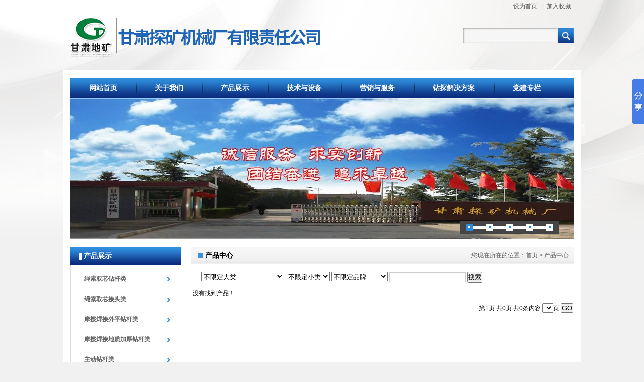

--- FILE ---
content_type: text/html
request_url: http://gstj.com.cn/www/HdPdcProductMain.asp?MainType=1&BClassS=18&SClassS=122
body_size: 38817
content:

<!DOCTYPE html PUBLIC "-//W3C//DTD XHTML 1.0 Transitional//EN" "http://www.w3.org/TR/xhtml1/DTD/xhtml1-transitional.dtd">
<html xmlns="http://www.w3.org/1999/xhtml">
<head>
<meta http-equiv="Content-Type" content="text/html; charset=gb2312" />
<meta name="keywords" content="甘肃探矿机械厂，甘肃探矿，甘肃探矿机械，甘肃探矿机械研究，探矿机械研究">
<meta name="copyright" content="甘肃探矿机械厂">
<title>产品中心 |甘肃探矿机械厂|甘肃探矿机械厂，甘肃探矿，甘肃探矿机械，甘肃探矿机械研究，探矿机械研究</title>
<script language="javascript" src="../HdInc/HdWwwCommon.js"></script>
<script language="javascript" src="../HdInc/AInc.js"></script>
<script>
	myFocus.set({
    id:'myFocus',//焦点图盒子ID
    pattern:'mF_YSlider',//风格应用的名称
    time:3,//切换时间间隔(秒)
    trigger:'click',//触发切换模式:'click'(点击)/'mouseover'(悬停)
    width:1000,//设置图片区域宽度(像素)
    height:280,//设置图片区域高度(像素)
    txtHeight:'0'//文字层高度设置(像素),'default'为默认高度，0为隐藏
});
</script>
<script>
$(document).ready(function() {
	$(function(){
   	$(".navleft").accordion({
        //accordion: true,
        speed: 500,
	    closedSign: '',
		openedSign: ''
	});
}); 
});
</script>
<link href="../HdImages/HdCss.css" rel="stylesheet" type="text/css">
</head>

<body>
<div class="toper" style="height:140px;">
  <h1>
    <a href=/ target=blank><img src=/HdUpFileSa/2017-3/2017032914510821213.png height=93 width=498  border=0 alt=></a>
  </h1>
  <div class="home"><a onclick="SetHome(window.location)" href="javascript:void(0)">设为首页</a><span>|</span><a onclick="AddFavorite(window.location,document.title)" href="javascript:void(0)">加入收藏</a></div>
  <div class="sechx">
    <table width="220" border="0" cellspacing="0" cellpadding="0">
      <form id="form1" name="form1" method="post" action="/www/Search.asp?MainType=1">
        <tr>
          <td><label for="textfield"></label>
            <input type="text" class="sechtext" name="Keywords" id="Keywords" value=""/></td>
          <td width="32"><input  name="button" type="image" style src="../HdImages/sech_but.jpg" align="bottom"/></td>
        </tr>
      </form>
    </table>
  </div>
</div>
<div id="menu">
  <ul id="nav">
    <li class="mainlevel" id="mainlevel_01"><a href="/w/">网站首页</a></li>
    <li class="navshu"><img src="../HdImages/nav_shu.jpg" alt="nav_shu" /></li>
    <li class="mainlevel" id="mainlevel_02"><a href="/www/HdClsContentDisp1.asp?ClassId=1">关于我们</a>
      <ul id="sub_02" style="left:138px;">
        <li><a href="/www/HdClsContentDisp1.asp?ClassId=1">单位概况</a></li>
        <li><a href="/www/HdClsContentDisp1.asp?ClassId=2">组织机构</a></li>
        <li><a href="/www/HdClsContentDisp1.asp?ClassId=3">领导致辞</a></li>
        <li><a href="/www/HdClsContentMain.asp?ClassId=4">资质荣誉</a></li>
        <li><a href="/www/HdClsContentDisp1.asp?ClassId=5">大事记</a></li>
        <li><a href="/www/HdClsContentMain.asp?ClassId=25">单位掠影</a></li>
        <li><a href="/www/HdClsContentDisp1.asp?ClassId=22">联系我们</a></li>
      </ul>
    </li>
    <li class="navshu"><img src="../HdImages/nav_shu.jpg" alt="nav_shu"/></li>
    <li class="mainlevel" id="mainlevel_03"><a href="/www/HdPdcProductMain.asp">产品展示</a>
      <ul id="sub_03" style="left:271px;">
      
        <li><a href="../www/HdPdcProductMain.asp?MainType=1&BClassS=1">绳索取芯钻杆类</a></li>
 
        <li><a href="../www/HdPdcProductMain.asp?MainType=1&BClassS=2">绳索取芯接头类</a></li>
 
        <li><a href="../www/HdPdcProductMain.asp?MainType=1&BClassS=3">摩擦焊接外平钻杆类</a></li>
 
        <li><a href="../www/HdPdcProductMain.asp?MainType=1&BClassS=4">摩擦焊接地质加厚钻杆类</a></li>
 
        <li><a href="../www/HdPdcProductMain.asp?MainType=1&BClassS=5">主动钻杆类</a></li>
 
        <li><a href="../www/HdPdcProductMain.asp?MainType=1&BClassS=6">普通钻杆(含反丝)类</a></li>
 
        <li><a href="../www/HdPdcProductMain.asp?MainType=1&BClassS=7">锁接头(含反丝)类</a></li>
 
        <li><a href="../www/HdPdcProductMain.asp?MainType=1&BClassS=8">钻杆接箍(含反丝)类</a></li>
 
        <li><a href="../www/HdPdcProductMain.asp?MainType=1&BClassS=9">水龙头类</a></li>
 
        <li><a href="../www/HdPdcProductMain.asp?MainType=1&BClassS=10">提引器类</a></li>
 
        <li><a href="../www/HdPdcProductMain.asp?MainType=1&BClassS=11">单（双）动双管钻具类</a></li>
 
        <li><a href="../www/HdPdcProductMain.asp?MainType=1&BClassS=12">绳索取芯钻具及打捞器类</a></li>
 
        <li><a href="../www/HdPdcProductMain.asp?MainType=1&BClassS=13">绳索取芯附属设备工具类</a></li>
 
        <li><a href="../www/HdPdcProductMain.asp?MainType=1&BClassS=14">小口径钻杆（方牙）类</a></li>
 
        <li><a href="../www/HdPdcProductMain.asp?MainType=1&BClassS=15">小口径接头（方牙）类</a></li>
 
        <li><a href="../www/HdPdcProductMain.asp?MainType=1&BClassS=16">套管岩芯管及接箍类</a></li>
 
        <li><a href="../www/HdPdcProductMain.asp?MainType=1&BClassS=17">钻铤类</a></li>
 
        <li><a href="../www/HdPdcProductMain.asp?MainType=1&BClassS=18">金刚石钻头扩孔器类</a></li>
 
        <li><a href="../www/HdPdcProductMain.asp?MainType=1&BClassS=19">合金钻头类</a></li>
 
        <li><a href="../www/HdPdcProductMain.asp?MainType=1&BClassS=20">辅助工具类</a></li>
         
      </ul>
    </li>
    <li class="navshu"><img src="../HdImages/nav_shu.jpg" alt="nav_shu"/></li>
    <li class="mainlevel" id="mainlevel_04"><a href="/www/HdClsContentMain.asp?ClassId=10">技术与设备</a>
      <ul id="sub_04" style="left:413px;">
        <li><a href="/www/HdClsContentMain.asp?ClassId=10">技术标准</a></li>
        <li><a href="/www/HdClsContentMain.asp?ClassId=23">机具研发</a></li>
        <li><a href="/www/HdClsContentMain.asp?ClassId=11">生产设备</a></li>
        <li><a href="/www/HdClsContentMain.asp?ClassId=12">检测工具</a></li>
        <li><a href="/www/HdClsContentMain.asp?ClassId=13">科研团队</a></li>
        <li><a href="/www/HdClsContentMain.asp?ClassId=14">科研成果</a></li>
      </ul>
    </li>
    <li class="navshu"><img src="../HdImages/nav_shu.jpg" alt="nav_shu"/></li>
    <li class="mainlevel" id="mainlevel_05"><a href="/www/HdClsContentDisp1.asp?ClassId=15">营销与服务</a>
      <ul id="sub_06" style="left:560px;">
        <li><a href="/www/HdClsContentDisp1.asp?ClassId=15">服务原则</a></li>
        <li><a href="/www/HdClsContentDisp1.asp?ClassId=16">服务承诺</a></li>
        <li><a href="/www/HdClsContentDisp1.asp?ClassId=17">营销网络</a></li>
        <li><a href="/www/HdClsContentDisp1.asp?ClassId=18">联系方式</a></li>
        <li><a href="/www/Contact.asp">在线留言</a></li>
      </ul>
    </li>
    <li class="navshu"><img src="../HdImages/nav_shu.jpg" alt="nav_shu"/></li>
    <li class="mainlevel" id="mainlevel_06"><a href="/www/HdClsContentMain.asp?ClassId=9">钻探解决方案</a>
      <ul id="sub_06" style="left:712px;">
        <li><a href="/www/HdClsContentMain.asp?ClassId=9">设备配套方案</a></li>
        <li><a href="/www/HdClsContentMain.asp?ClassId=28">常见问题解答</a></li>
        <li><a href="/www/HdClsContentMain.asp?ClassId=19">施工案例展示</a></li>
      </ul>
    </li>
    <li class="navshu"><img src="../HdImages/nav_shu.jpg" alt="nav_shu"/></li>
    <li class="mainlevel" id="mainlevel_07"><a href="/www/HdClsContentMain.asp?classid=20">党建专栏</a>
      <ul id="sub_06" style="left:863px;">
        
      </ul>
    </li>
    <div class="clear"></div>
  </ul>
</div>
<div class="flash">
  <div id="myFocus" class="myFocus"><!--焦点图盒子-->
    <div class="loading"></div>
    <!--载入画面(可删除)-->
    <div class="pic"><!--图片列表-->
      <ul>
        <li>
          <a href=/ target=blank><img src=/HdUpFileSa/2017-3/2017033010240384862.jpg height=280 width=1000  border=0 alt=></a>
        </li>
        <li>
          <a href=/ target=blank><img src=/HdUpFileSa/2014-7/2014071422281843032.jpg height=280 width=1000  border=0 alt=></a>
        </li>
        <li>
          <a href=/ target=blank><img src=/HdUpFileSa/2014-7/2014071521513652052.jpg height=280 width=1000  border=0 alt=></a>
        </li>
        <li>
          <a href=/ target=blank><img src=/HdUpFileSa/2014-5/2014052211161164119.jpg height=280 width=1000  border=0 alt=></a>
        </li>
        <li>
          <a href=/ target=blank><img src=/HdUpFileSa/2014-5/2014052213220099555.jpg height=280 width=1000  border=0 alt=></a>
        </li>
      </ul>
    </div>
  </div>
</div>

<div id="NeiMain">
  <div id="LeftDiv"><div class="title_sty"><img src="../HdImages/f_4x.jpg" align="absmiddle"/>&nbsp;产品展示</div>
<div class="LeftMenuer">
  <ul class="navleft">
    
    <li><a href="#">绳索取芯钻杆类</a>
      <ul>
        
        <li><a href="../www/HdPdcProductMain.asp?MainType=1&BClassS=1&SClassS=59">PQ/HQ/NQ/BQ </a></li>
        
        <li><a href="../www/HdPdcProductMain.asp?MainType=1&BClassS=1&SClassS=58">SNJ95/SJ95/SNJ75/ SJ75 </a></li>
        
        <li><a href="../www/HdPdcProductMain.asp?MainType=1&BClassS=1&SClassS=57">S75/S59/S95 </a></li>
        
      </ul>
    </li>
    
    <li><a href="#">绳索取芯接头类</a>
      <ul>
        
        <li><a href="../www/HdPdcProductMain.asp?MainType=1&BClassS=2&SClassS=45">S95/SJ95/SNJ95 </a></li>
        
        <li><a href="../www/HdPdcProductMain.asp?MainType=1&BClassS=2&SClassS=60">S59/S75/SJ75/SNJ75 </a></li>
        
      </ul>
    </li>
    
    <li><a href="#">摩擦焊接外平钻杆类</a>
      <ul>
        
        <li><a href="../www/HdPdcProductMain.asp?MainType=1&BClassS=3&SClassS=63">φ73×9,φ89×10 </a></li>
        
        <li><a href="../www/HdPdcProductMain.asp?MainType=1&BClassS=3&SClassS=62">φ60.3×7.1,φ63.5×7.1 </a></li>
        
        <li><a href="../www/HdPdcProductMain.asp?MainType=1&BClassS=3&SClassS=61">φ42×5φ50×6.5 </a></li>
        
      </ul>
    </li>
    
    <li><a href="#">摩擦焊接地质加厚钻杆类</a>
      <ul>
        
        <li><a href="../www/HdPdcProductMain.asp?MainType=1&BClassS=4&SClassS=48">φ50-68/φ60.3-68 </a></li>
        
        <li><a href="../www/HdPdcProductMain.asp?MainType=1&BClassS=4&SClassS=65">φ63.5-78/φ73-78 </a></li>
        
        <li><a href="../www/HdPdcProductMain.asp?MainType=1&BClassS=4&SClassS=64">φ60.3-78/φ63.5-68 </a></li>
        
      </ul>
    </li>
    
    <li><a href="#">主动钻杆类</a>
      <ul>
        
        <li><a href="../www/HdPdcProductMain.asp?MainType=1&BClassS=5&SClassS=67">六方89×79/两方42×37 </a></li>
        
        <li><a href="../www/HdPdcProductMain.asp?MainType=1&BClassS=5&SClassS=69">四方108×108 </a></li>
        
        <li><a href="../www/HdPdcProductMain.asp?MainType=1&BClassS=5&SClassS=68">两方65×55/四方48×48 </a></li>
        
        <li><a href="../www/HdPdcProductMain.asp?MainType=1&BClassS=5&SClassS=66">六方51×46/六方59×53 </a></li>
        
      </ul>
    </li>
    
    <li><a href="#">普通钻杆(含反丝)类</a>
      <ul>
        
        <li><a href="../www/HdPdcProductMain.asp?MainType=1&BClassS=6&SClassS=70">φ42×5内加厚 </a></li>
        
        <li><a href="../www/HdPdcProductMain.asp?MainType=1&BClassS=6&SClassS=77">φ89×10外加厚 </a></li>
        
        <li><a href="../www/HdPdcProductMain.asp?MainType=1&BClassS=6&SClassS=76">φ73×9外加厚 </a></li>
        
        <li><a href="../www/HdPdcProductMain.asp?MainType=1&BClassS=6&SClassS=75">φ60.3×7.1外加厚 </a></li>
        
        <li><a href="../www/HdPdcProductMain.asp?MainType=1&BClassS=6&SClassS=74">φ89×10内加厚 </a></li>
        
        <li><a href="../www/HdPdcProductMain.asp?MainType=1&BClassS=6&SClassS=73">φ73×9内加厚 </a></li>
        
        <li><a href="../www/HdPdcProductMain.asp?MainType=1&BClassS=6&SClassS=72">φ60.3×7.1内加厚 </a></li>
        
        <li><a href="../www/HdPdcProductMain.asp?MainType=1&BClassS=6&SClassS=71">φ50×6.5内加厚 </a></li>
        
      </ul>
    </li>
    
    <li><a href="#">锁接头(含反丝)类</a>
      <ul>
        
        <li><a href="../www/HdPdcProductMain.asp?MainType=1&BClassS=7&SClassS=78">φ57/φ68/φ78 </a></li>
        
        <li><a href="../www/HdPdcProductMain.asp?MainType=1&BClassS=7&SClassS=41">φ95/φ108/φ86 </a></li>
        
        <li><a href="../www/HdPdcProductMain.asp?MainType=1&BClassS=7&SClassS=79">φ105/φ121 </a></li>
        
      </ul>
    </li>
    
    <li><a href="#">钻杆接箍(含反丝)类</a>
      <ul>
        
        <li><a href="../www/HdPdcProductMain.asp?MainType=1&BClassS=8&SClassS=81">φ95/φ108/φ86 </a></li>
        
        <li><a href="../www/HdPdcProductMain.asp?MainType=1&BClassS=8&SClassS=82">φ105/φ121 </a></li>
        
        <li><a href="../www/HdPdcProductMain.asp?MainType=1&BClassS=8&SClassS=80">φ57/φ68/φ78 </a></li>
        
      </ul>
    </li>
    
    <li><a href="#">水龙头类</a>
      <ul>
        
        <li><a href="../www/HdPdcProductMain.asp?MainType=1&BClassS=9&SClassS=42">φ50（SG-Ⅲ） </a></li>
        
        <li><a href="../www/HdPdcProductMain.asp?MainType=1&BClassS=9&SClassS=83">φ42/φ89 </a></li>
        
      </ul>
    </li>
    
    <li><a href="#">提引器类</a>
      <ul>
        
        <li><a href="../www/HdPdcProductMain.asp?MainType=1&BClassS=10&SClassS=40">φ95/φ108/φ86 </a></li>
        
        <li><a href="../www/HdPdcProductMain.asp?MainType=1&BClassS=10&SClassS=85">φ105/φ121 </a></li>
        
        <li><a href="../www/HdPdcProductMain.asp?MainType=1&BClassS=10&SClassS=84">φ57/φ68/φ78 </a></li>
        
      </ul>
    </li>
    
    <li><a href="#">单（双）动双管钻具类</a>
      <ul>
        
        <li><a href="../www/HdPdcProductMain.asp?MainType=1&BClassS=11&SClassS=88">φ89×77 </a></li>
        
        <li><a href="../www/HdPdcProductMain.asp?MainType=1&BClassS=11&SClassS=87">P130/φ73×62 </a></li>
        
        <li><a href="../www/HdPdcProductMain.asp?MainType=1&BClassS=11&SClassS=86">P75/P91/P110 </a></li>
        
      </ul>
    </li>
    
    <li><a href="#">绳索取芯钻具及打捞器类</a>
      <ul>
        
        <li><a href="../www/HdPdcProductMain.asp?MainType=1&BClassS=12&SClassS=47">S95/SNJ95 </a></li>
        
        <li><a href="../www/HdPdcProductMain.asp?MainType=1&BClassS=12&SClassS=46">BQ/NQ/HQ/PQ </a></li>
        
        <li><a href="../www/HdPdcProductMain.asp?MainType=1&BClassS=12&SClassS=89">S59/S75/SNJ75 </a></li>
        
      </ul>
    </li>
    
    <li><a href="#">绳索取芯附属设备工具类</a>
      <ul>
        
        <li><a href="../www/HdPdcProductMain.asp?MainType=1&BClassS=13&SClassS=37">绞车(1000，1500，2000米) </a></li>
        
        <li><a href="../www/HdPdcProductMain.asp?MainType=1&BClassS=13&SClassS=36">手搓提引器(S59，S75、S95) </a></li>
        
        <li><a href="../www/HdPdcProductMain.asp?MainType=1&BClassS=13&SClassS=35">木马夹持器(S59，S75、S95) </a></li>
        
        <li><a href="../www/HdPdcProductMain.asp?MainType=1&BClassS=13&SClassS=34">自重夹持器(S75、S95) </a></li>
        
        <li><a href="../www/HdPdcProductMain.asp?MainType=1&BClassS=13&SClassS=33">蘑菇头(S59,S75) </a></li>
        
        <li><a href="../www/HdPdcProductMain.asp?MainType=1&BClassS=13&SClassS=92">蘑菇头（SNJ95） </a></li>
        
        <li><a href="../www/HdPdcProductMain.asp?MainType=1&BClassS=13&SClassS=91">蘑菇头（S95,SJ95） </a></li>
        
        <li><a href="../www/HdPdcProductMain.asp?MainType=1&BClassS=13&SClassS=90">蘑菇头（SJ75,SNJ75） </a></li>
        
      </ul>
    </li>
    
    <li><a href="#">小口径钻杆（方牙）类</a>
      <ul>
        
        <li><a href="../www/HdPdcProductMain.asp?MainType=1&BClassS=14&SClassS=93">φ42/φ50 </a></li>
        
      </ul>
    </li>
    
    <li><a href="#">小口径接头（方牙）类</a>
      <ul>
        
        <li><a href="../www/HdPdcProductMain.asp?MainType=1&BClassS=15&SClassS=39">φ44/φ54 </a></li>
        
      </ul>
    </li>
    
    <li><a href="#">套管岩芯管及接箍类</a>
      <ul>
        
        <li><a href="../www/HdPdcProductMain.asp?MainType=1&BClassS=16&SClassS=96">φ127/φ146 </a></li>
        
        <li><a href="../www/HdPdcProductMain.asp?MainType=1&BClassS=16&SClassS=95">φ108/φ114 </a></li>
        
        <li><a href="../www/HdPdcProductMain.asp?MainType=1&BClassS=16&SClassS=94">φ73/φ89/φ95 </a></li>
        
      </ul>
    </li>
    
    <li><a href="#">钻铤类</a>
      <ul>
        
        <li><a href="../www/HdPdcProductMain.asp?MainType=1&BClassS=17&SClassS=98">3 1/2(φ89)/4 1/8(φ105) </a></li>
        
        <li><a href="../www/HdPdcProductMain.asp?MainType=1&BClassS=17&SClassS=102">9(φ229)/10(φ254) </a></li>
        
        <li><a href="../www/HdPdcProductMain.asp?MainType=1&BClassS=17&SClassS=101">7(φ178)/8(φ203) </a></li>
        
        <li><a href="../www/HdPdcProductMain.asp?MainType=1&BClassS=17&SClassS=100">6(φ152)/6 1/4(φ159) </a></li>
        
        <li><a href="../www/HdPdcProductMain.asp?MainType=1&BClassS=17&SClassS=99">4 3/4(φ121)/5(φ127) </a></li>
        
        <li><a href="../www/HdPdcProductMain.asp?MainType=1&BClassS=17&SClassS=97">φ68×20/φ83×25 </a></li>
        
      </ul>
    </li>
    
    <li><a href="#">金刚石钻头扩孔器类</a>
      <ul>
        
        <li><a href="../www/HdPdcProductMain.asp?MainType=1&BClassS=18&SClassS=32">绳索系列钻头(S56,S59) </a></li>
        
        <li><a href="../www/HdPdcProductMain.asp?MainType=1&BClassS=18&SClassS=103">绳索系列钻头(S60,S75) </a></li>
        
        <li><a href="../www/HdPdcProductMain.asp?MainType=1&BClassS=18&SClassS=104">绳索系列钻头(S76,S77) </a></li>
        
        <li><a href="../www/HdPdcProductMain.asp?MainType=1&BClassS=18&SClassS=108">绳索系列钻头(NQ,HQ) </a></li>
        
        <li><a href="../www/HdPdcProductMain.asp?MainType=1&BClassS=18&SClassS=107">绳索系列钻头(S98，BQ) </a></li>
        
        <li><a href="../www/HdPdcProductMain.asp?MainType=1&BClassS=18&SClassS=106">绳索系列钻头(S95,S96) </a></li>
        
        <li><a href="../www/HdPdcProductMain.asp?MainType=1&BClassS=18&SClassS=105">绳索系列钻头(S78,S91) </a></li>
        
        <li><a href="../www/HdPdcProductMain.asp?MainType=1&BClassS=18&SClassS=31">单管系列钻头(φ56,φ59) </a></li>
        
        <li><a href="../www/HdPdcProductMain.asp?MainType=1&BClassS=18&SClassS=110">单管系列钻头(φ75,φ76) </a></li>
        
        <li><a href="../www/HdPdcProductMain.asp?MainType=1&BClassS=18&SClassS=109">单管系列钻头(φ60,φ66) </a></li>
        
        <li><a href="../www/HdPdcProductMain.asp?MainType=1&BClassS=18&SClassS=111">单管系列钻头(φ77,φ78) </a></li>
        
        <li><a href="../www/HdPdcProductMain.asp?MainType=1&BClassS=18&SClassS=112">单管系列钻头(φ91,φ92) </a></li>
        
        <li><a href="../www/HdPdcProductMain.asp?MainType=1&BClassS=18&SClassS=113">单管系列钻头(φ93,φ94) </a></li>
        
        <li><a href="../www/HdPdcProductMain.asp?MainType=1&BClassS=18&SClassS=114">单管系列钻头(φ95,φ96) </a></li>
        
        <li><a href="../www/HdPdcProductMain.asp?MainType=1&BClassS=18&SClassS=115">单管系列钻头(φ98,φ100) </a></li>
        
        <li><a href="../www/HdPdcProductMain.asp?MainType=1&BClassS=18&SClassS=116">单管系列钻头(φ110,φ112) </a></li>
        
        <li><a href="../www/HdPdcProductMain.asp?MainType=1&BClassS=18&SClassS=117">单管系列钻头(φ130,φ132) </a></li>
        
        <li><a href="../www/HdPdcProductMain.asp?MainType=1&BClassS=18&SClassS=118">单管系列钻头(φ152,φ171) </a></li>
        
        <li><a href="../www/HdPdcProductMain.asp?MainType=1&BClassS=18&SClassS=120">单管系列钻头(φ245,φ279,φ325) </a></li>
        
        <li><a href="../www/HdPdcProductMain.asp?MainType=1&BClassS=18&SClassS=119">单管系列钻头(φ173,φ225) </a></li>
        
        <li><a href="../www/HdPdcProductMain.asp?MainType=1&BClassS=18&SClassS=30">双管/SD双管钻头(φ56,φ59) </a></li>
        
        <li><a href="../www/HdPdcProductMain.asp?MainType=1&BClassS=18&SClassS=121">双管/SD双管钻头(φ60,φ66) </a></li>
        
        <li><a href="../www/HdPdcProductMain.asp?MainType=1&BClassS=18&SClassS=123">双管/SD双管钻头(φ77,φ91) </a></li>
        
        <li><a href="../www/HdPdcProductMain.asp?MainType=1&BClassS=18&SClassS=122">双管/SD双管钻头(φ75,φ76) </a></li>
        
        <li><a href="../www/HdPdcProductMain.asp?MainType=1&BClassS=18&SClassS=125">双管/SD双管钻头(φ130,φ150) </a></li>
        
        <li><a href="../www/HdPdcProductMain.asp?MainType=1&BClassS=18&SClassS=124">双管/SD双管钻头(φ94,φ110) </a></li>
        
        <li><a href="../www/HdPdcProductMain.asp?MainType=1&BClassS=18&SClassS=147">双管/SD双管钻头(φ77,φ91) </a></li>
        
        <li><a href="../www/HdPdcProductMain.asp?MainType=1&BClassS=18&SClassS=126">绳索系列扩孔器(S60,S75) </a></li>
        
        <li><a href="../www/HdPdcProductMain.asp?MainType=1&BClassS=18&SClassS=29">绳索系列扩孔器(S56,S59) </a></li>
        
        <li><a href="../www/HdPdcProductMain.asp?MainType=1&BClassS=18&SClassS=131">绳索系列扩孔器(NQ,HQ) </a></li>
        
        <li><a href="../www/HdPdcProductMain.asp?MainType=1&BClassS=18&SClassS=130">绳索系列扩孔器(S98,BQ) </a></li>
        
        <li><a href="../www/HdPdcProductMain.asp?MainType=1&BClassS=18&SClassS=129">绳索系列扩孔器(S95,S96) </a></li>
        
        <li><a href="../www/HdPdcProductMain.asp?MainType=1&BClassS=18&SClassS=128">绳索系列扩孔器(S78,S91) </a></li>
        
        <li><a href="../www/HdPdcProductMain.asp?MainType=1&BClassS=18&SClassS=127">绳索系列扩孔器(S76,S77) </a></li>
        
        <li><a href="../www/HdPdcProductMain.asp?MainType=1&BClassS=18&SClassS=28">单管系列扩孔器(φ56,φ59) </a></li>
        
        <li><a href="../www/HdPdcProductMain.asp?MainType=1&BClassS=18&SClassS=132">单管系列扩孔器(φ60,φ66) </a></li>
        
        <li><a href="../www/HdPdcProductMain.asp?MainType=1&BClassS=18&SClassS=133">单管系列扩孔器(φ75,φ76) </a></li>
        
        <li><a href="../www/HdPdcProductMain.asp?MainType=1&BClassS=18&SClassS=134">单管系列扩孔器(φ77,φ78) </a></li>
        
        <li><a href="../www/HdPdcProductMain.asp?MainType=1&BClassS=18&SClassS=135">单管系列扩孔器(φ91,φ92) </a></li>
        
        <li><a href="../www/HdPdcProductMain.asp?MainType=1&BClassS=18&SClassS=136">单管系列扩孔器(φ93,φ94) </a></li>
        
        <li><a href="../www/HdPdcProductMain.asp?MainType=1&BClassS=18&SClassS=137">单管系列扩孔器(φ95,φ96) </a></li>
        
        <li><a href="../www/HdPdcProductMain.asp?MainType=1&BClassS=18&SClassS=138">单管系列扩孔器(φ98,φ100) </a></li>
        
        <li><a href="../www/HdPdcProductMain.asp?MainType=1&BClassS=18&SClassS=139">单管系列扩孔器(φ110,φ112) </a></li>
        
        <li><a href="../www/HdPdcProductMain.asp?MainType=1&BClassS=18&SClassS=140">单管系列扩孔器(φ130,φ132) </a></li>
        
        <li><a href="../www/HdPdcProductMain.asp?MainType=1&BClassS=18&SClassS=141">单管系列扩孔器(φ152,φ171) </a></li>
        
        <li><a href="../www/HdPdcProductMain.asp?MainType=1&BClassS=18&SClassS=142">单管系列扩孔器(φ173,φ225) </a></li>
        
        <li><a href="../www/HdPdcProductMain.asp?MainType=1&BClassS=18&SClassS=144">单管系列扩孔器(φ325) </a></li>
        
        <li><a href="../www/HdPdcProductMain.asp?MainType=1&BClassS=18&SClassS=143">单管系列扩孔器(φ245,φ279) </a></li>
        
        <li><a href="../www/HdPdcProductMain.asp?MainType=1&BClassS=18&SClassS=27">双管/SD双管(φ56,φ59) </a></li>
        
        <li><a href="../www/HdPdcProductMain.asp?MainType=1&BClassS=18&SClassS=146">双管/SD双管(φ75,φ76) </a></li>
        
        <li><a href="../www/HdPdcProductMain.asp?MainType=1&BClassS=18&SClassS=145">双管/SD双管(φ60,φ66) </a></li>
        
        <li><a href="../www/HdPdcProductMain.asp?MainType=1&BClassS=18&SClassS=148">双管/SD双管(φ60,φ66) </a></li>
        
        <li><a href="../www/HdPdcProductMain.asp?MainType=1&BClassS=18&SClassS=149">双管/SD双管(φ130,φ150) </a></li>
        
      </ul>
    </li>
    
    <li><a href="#">合金钻头类</a>
      <ul>
        
        <li><a href="../www/HdPdcProductMain.asp?MainType=1&BClassS=19&SClassS=158">侧喷钻头(φ150) </a></li>
        
        <li><a href="../www/HdPdcProductMain.asp?MainType=1&BClassS=19&SClassS=157">侧喷钻头(φ110,φ130) </a></li>
        
        <li><a href="../www/HdPdcProductMain.asp?MainType=1&BClassS=19&SClassS=156">侧喷钻头(φ75,φ91) </a></li>
        
        <li><a href="../www/HdPdcProductMain.asp?MainType=1&BClassS=19&SClassS=155">合金元钻头(φ150) </a></li>
        
        <li><a href="../www/HdPdcProductMain.asp?MainType=1&BClassS=19&SClassS=154">合金元钻头(φ110,φ130) </a></li>
        
        <li><a href="../www/HdPdcProductMain.asp?MainType=1&BClassS=19&SClassS=153">合金元钻头(φ75,φ91) </a></li>
        
        <li><a href="../www/HdPdcProductMain.asp?MainType=1&BClassS=19&SClassS=152">空白元钻头(φ150) </a></li>
        
        <li><a href="../www/HdPdcProductMain.asp?MainType=1&BClassS=19&SClassS=151">空白元钻头(φ110,φ130) </a></li>
        
        <li><a href="../www/HdPdcProductMain.asp?MainType=1&BClassS=19&SClassS=150">空白元钻头(φ75,φ91) </a></li>
        
      </ul>
    </li>
    
    <li><a href="#">辅助工具类</a>
      <ul>
        
        <li><a href="../www/HdPdcProductMain.asp?MainType=1&BClassS=20&SClassS=21">自由钳 </a></li>
        
        <li><a href="../www/HdPdcProductMain.asp?MainType=1&BClassS=20&SClassS=26">套管公锥 </a></li>
        
        <li><a href="../www/HdPdcProductMain.asp?MainType=1&BClassS=20&SClassS=25">钻杆母锥 </a></li>
        
        <li><a href="../www/HdPdcProductMain.asp?MainType=1&BClassS=20&SClassS=24">钻杆公锥 </a></li>
        
        <li><a href="../www/HdPdcProductMain.asp?MainType=1&BClassS=20&SClassS=23">套管夹板 </a></li>
        
        <li><a href="../www/HdPdcProductMain.asp?MainType=1&BClassS=20&SClassS=22">垫叉、拨叉 </a></li>
        
        <li><a href="../www/HdPdcProductMain.asp?MainType=1&BClassS=20&SClassS=160">其它 </a></li>
        
      </ul>
    </li>
    
  </ul>
</div>
<div class="title_sty" style="margin-top:10px;"><img src="../HdImages/f_4x.jpg" align="absmiddle"/>&nbsp;单位掠影</div>
<ul class="LeftMenuer">
  <!--单张图片间断滚 开始-->
  <div id="slideBox" class="slideBox1">
    <div class="bd1">
      <ul>
        
        <li><a href="/W/HdContentDisp-11-170-2014613-830189.htm" target="_blank"><img src="/HdUpFile/20140613/20140613083649605.jpg" alt="摩擦焊机" width="194" height="146"></a></li>
        
        <li><a href="/W/HdContentDisp-11-169-2014613-168386.htm" target="_blank"><img src="/HdUpFile/20140613/20140613083606367.jpg" alt="数控机床" width="194" height="146"></a></li>
        
        <li><a href="/W/HdContentDisp-11-168-2014613-269817.htm" target="_blank"><img src="/HdUpFile/20140613/20140613083547626.jpg" alt="数控机床" width="194" height="146"></a></li>
        
        <li><a href="/W/HdContentDisp-11-167-2014613-432607.htm" target="_blank"><img src="/HdUpFile/20140613/20140613083523958.jpg" alt="数控机床" width="194" height="146"></a></li>
        
        <li><a href="/W/HdContentDisp-11-166-2014613-112864.htm" target="_blank"><img src="/HdUpFile/20140613/20140613083449268.jpg" alt="数控机床" width="194" height="146"></a></li>
        
      </ul>
    </div>
  </div>
  <script type="text/javascript">jQuery(".slideBox1").slide( { mainCell:".bd1 ul",autoPlay:true} );</script> 
  <!--单张图片间断滚 结束-->
</ul></div>
  <div id="MainDiv">
    <ul class="ListTitle">
      <li><span>您现在所在的位置：<a href="/www/default.asp">首页</a>&nbsp;&gt;&nbsp;产品中心</span><img src="../HdImages/f_3x.jpg" align="absmiddle"/>&nbsp;产品中心</li>
    </ul>
    <ul class="clear">
    </ul>
    <table width="100%" border="0" cellspacing="0" cellpadding="0" style="margin-top:15px;">
      <tr>
        <form action="/www/HdPdcProductMain.asp?MainType=1" method="post" name="ClsSearch">
          <td height="23" valign="bottom" style="padding-left:20px">
	<script language="JavaScript">
	<!--
	SClassSes = new Array(); 
	SClassSes[0] = new Array('1','57|58|59','S75/S59/S95|SNJ95/SJ95/SNJ75/ SJ75|PQ/HQ/NQ/BQ');SClassSes[1] = new Array('2','45|60','S95/SJ95/SNJ95|S59/S75/SJ75/SNJ75');SClassSes[2] = new Array('3','61|62|63','φ42×5φ50×6.5|φ60.3×7.1,φ63.5×7.1|φ73×9,φ89×10');SClassSes[3] = new Array('4','48|64|65','φ50-68/φ60.3-68|φ60.3-78/φ63.5-68|φ63.5-78/φ73-78');SClassSes[4] = new Array('5','66|67|68|69','六方51×46/六方59×53|六方89×79/两方42×37|两方65×55/四方48×48|四方108×108');SClassSes[5] = new Array('6','70|71|72|73|74|75|76|77','φ42×5内加厚|φ50×6.5内加厚|φ60.3×7.1内加厚|φ73×9内加厚|φ89×10内加厚|φ60.3×7.1外加厚|φ73×9外加厚|φ89×10外加厚');SClassSes[6] = new Array('7','41|78|79','φ95/φ108/φ86|φ57/φ68/φ78|φ105/φ121');SClassSes[7] = new Array('8','80|81|82','φ57/φ68/φ78|φ95/φ108/φ86|φ105/φ121');SClassSes[8] = new Array('9','42|83','φ50（SG-Ⅲ）|φ42/φ89');SClassSes[9] = new Array('10','40|84|85','φ95/φ108/φ86|φ57/φ68/φ78|φ105/φ121');SClassSes[10] = new Array('11','86|87|88','P75/P91/P110|P130/φ73×62|φ89×77');SClassSes[11] = new Array('12','46|47|89','BQ/NQ/HQ/PQ|S95/SNJ95|S59/S75/SNJ75');SClassSes[12] = new Array('13','33|34|35|36|37|90|91|92','蘑菇头(S59,S75)|自重夹持器(S75、S95)|木马夹持器(S59，S75、S95)|手搓提引器(S59，S75、S95)|绞车(1000，1500，2000米)|蘑菇头（SJ75,SNJ75）|蘑菇头（S95,SJ95）|蘑菇头（SNJ95）');SClassSes[13] = new Array('14','93','φ42/φ50');SClassSes[14] = new Array('15','39','φ44/φ54');SClassSes[15] = new Array('16','94|95|96','φ73/φ89/φ95|φ108/φ114|φ127/φ146');SClassSes[16] = new Array('17','97|98|99|100|101|102','φ68×20/φ83×25|3 1/2(φ89)/4 1/8(φ105)|4 3/4(φ121)/5(φ127)|6(φ152)/6 1/4(φ159)|7(φ178)/8(φ203)|9(φ229)/10(φ254)');SClassSes[17] = new Array('18','27|28|29|30|31|32|103|104|105|106|107|108|109|110|111|112|113|114|115|116|117|118|119|120|121|122|123|124|125|126|127|128|129|130|131|132|133|134|135|136|137|138|139|140|141|142|143|144|145|146|147|148|149','双管/SD双管(φ56,φ59)|单管系列扩孔器(φ56,φ59)|绳索系列扩孔器(S56,S59)|双管/SD双管钻头(φ56,φ59)|单管系列钻头(φ56,φ59)|绳索系列钻头(S56,S59)|绳索系列钻头(S60,S75)|绳索系列钻头(S76,S77)|绳索系列钻头(S78,S91)|绳索系列钻头(S95,S96)|绳索系列钻头(S98，BQ)|绳索系列钻头(NQ,HQ)|单管系列钻头(φ60,φ66)|单管系列钻头(φ75,φ76)|单管系列钻头(φ77,φ78)|单管系列钻头(φ91,φ92)|单管系列钻头(φ93,φ94)|单管系列钻头(φ95,φ96)|单管系列钻头(φ98,φ100)|单管系列钻头(φ110,φ112)|单管系列钻头(φ130,φ132)|单管系列钻头(φ152,φ171)|单管系列钻头(φ173,φ225)|单管系列钻头(φ245,φ279,φ325)|双管/SD双管钻头(φ60,φ66)|双管/SD双管钻头(φ75,φ76)|双管/SD双管钻头(φ77,φ91)|双管/SD双管钻头(φ94,φ110)|双管/SD双管钻头(φ130,φ150)|绳索系列扩孔器(S60,S75)|绳索系列扩孔器(S76,S77)|绳索系列扩孔器(S78,S91)|绳索系列扩孔器(S95,S96)|绳索系列扩孔器(S98,BQ)|绳索系列扩孔器(NQ,HQ)|单管系列扩孔器(φ60,φ66)|单管系列扩孔器(φ75,φ76)|单管系列扩孔器(φ77,φ78)|单管系列扩孔器(φ91,φ92)|单管系列扩孔器(φ93,φ94)|单管系列扩孔器(φ95,φ96)|单管系列扩孔器(φ98,φ100)|单管系列扩孔器(φ110,φ112)|单管系列扩孔器(φ130,φ132)|单管系列扩孔器(φ152,φ171)|单管系列扩孔器(φ173,φ225)|单管系列扩孔器(φ245,φ279)|单管系列扩孔器(φ325)|双管/SD双管(φ60,φ66)|双管/SD双管(φ75,φ76)|双管/SD双管钻头(φ77,φ91)|双管/SD双管(φ60,φ66)|双管/SD双管(φ130,φ150)');SClassSes[18] = new Array('19','150|151|152|153|154|155|156|157|158','空白元钻头(φ75,φ91)|空白元钻头(φ110,φ130)|空白元钻头(φ150)|合金元钻头(φ75,φ91)|合金元钻头(φ110,φ130)|合金元钻头(φ150)|侧喷钻头(φ75,φ91)|侧喷钻头(φ110,φ130)|侧喷钻头(φ150)');SClassSes[19] = new Array('20','21|22|23|24|25|26|160','自由钳|垫叉、拨叉|套管夹板|钻杆公锥|钻杆母锥|套管公锥|其它');
		
	function ChangeSClassS(getBClassS)
		{
		var getBClassS = getBClassS;
		var o,p,q;
		with(document.ClsSearch)
			{
			SClassS .length = 0 ; 
			SClassS .options[SClassS.length] = new Option("不限定小类",""); 
			for (o = 0 ;o <SClassSes.length;o++)
			  {
			  if(SClassSes[o][0]==getBClassS)
				{ 
				tmpSClassSes = SClassSes[o][1].split("|")
				tmpSClassSesName = SClassSes[o][2].split("|")
				for(p=0;p<tmpSClassSes.length;p++)
				  {
				SClassS.options[SClassS.length] = new Option(tmpSClassSesName[p],tmpSClassSes[p]); 
				  }
				} 
			  } 
			for (q=0;q<SClassS.options.length;q++)
			  { 
			  if(SClassS.options[q].value=='')
			  {SClassS.options[q].selected=true;break;} 
			  }
			}
		}
		//-->
	</script>

	<select name="BClassS" id="BClassS" onChange = "ChangeSClassS(this.options[this.selectedIndex].value)"  class=InputText>
		<option value="">不限定大类</option>
			
		<option value=1>绳索取芯钻杆类</option>
			
		<option value=2>绳索取芯接头类</option>
			
		<option value=3>摩擦焊接外平钻杆类</option>
			
		<option value=4>摩擦焊接地质加厚钻杆类</option>
			
		<option value=5>主动钻杆类</option>
			
		<option value=6>普通钻杆(含反丝)类</option>
			
		<option value=7>锁接头(含反丝)类</option>
			
		<option value=8>钻杆接箍(含反丝)类</option>
			
		<option value=9>水龙头类</option>
			
		<option value=10>提引器类</option>
			
		<option value=11>单（双）动双管钻具类</option>
			
		<option value=12>绳索取芯钻具及打捞器类</option>
			
		<option value=13>绳索取芯附属设备工具类</option>
			
		<option value=14>小口径钻杆（方牙）类</option>
			
		<option value=15>小口径接头（方牙）类</option>
			
		<option value=16>套管岩芯管及接箍类</option>
			
		<option value=17>钻铤类</option>
			
		<option value=18>金刚石钻头扩孔器类</option>
			
		<option value=19>合金钻头类</option>
			
		<option value=20>辅助工具类</option>
			
	</select>

	<select name="SClassS" id="SClassS"  class=InputText>
		<option value="">不限定小类</option>
	</select>
	<script language="JavaScript">
		<!--
		with(document.ClsSearch)
		{
		for(pp2=0;pp2<BClassS.options.length;pp2++)
		  { 
		  if(BClassS.options[pp2].value=='')
		  {BClassS.options[pp2].selected=true;break;} 
		  }
		ChangeSClassS(BClassS.options[BClassS.selectedIndex].value)
		}
		//-->
	</script>
<select name='ProductBrandS' id='ProductBrandS' Class='InputText'><option value='0'>不限定品牌</option><option value='2'>甘肃探矿机械厂</option></select>
            <input name="Keywords" type="text" class="InputText2" id="Keywords" value="" size="12" maxlength="20">
            <input name="button" type="submit" class="Button3" id="button" value="搜索"></td>
        </form>
      </tr>
    </table>
    <table width="100%" border="0" cellspacing="3" cellpadding="0">
      <tr>
        <tr><td height=30>没有找到产品！</td></tr>
      </tr>
    </table>
    <div class="page"><table width=100% border=0 cellspacing=1 cellpadding=0><form action='/www/HdPdcProductMain.asp?ProductBrandS=0&MainType=1&iftop=0&Keywords=&BClassS=18&SClassS=122'  method="post" name="Pageform" Id="Pageform"><tr><td style="text-align:right;"> 第1页 共0页 共0条内容 <select name="Page" class="InputText"></select>页 <input type="submit" name="Submit" value="GO" class="Button2" /></td></tr></form></table></div></div>
  <div class="clear"></div>
</div>
<div class="body" style="padding-bottom:15px;">
  <ul class="titlex" style=" margin:0 auto; border:#e3e3e3 solid 1px; width:1000px; height:33px;">
    <li style="width:988px;"><img src="../HdImages/f_1x.jpg" align="absmiddle" alt="友情链接"/>&nbsp;友情链接<font>/ LINK</font></li>
  </ul>
  <ul class="clear">
  </ul>
 <div class="linksty"> <ul class="linkx">
    
    <li><a href="http://www.mnr.gov.cn/" target="_blank">·中国自然资源部</a></li>
    
    <li><a href="http://zrzy.gansu.gov.cn/" target="_blank">·甘肃省自然资源厅</a></li>
    
    <li><a href="http://www.gsdkj.net/" target="_blank">·甘肃省地矿局</a></li>
    
    <li><a href="http://app.chinamining.com.cn/" target="_blank">·中国矿业联合会</a></li>
    
    <li><a href="http://www.gstj.com.cn/" target="_blank">·中国钻机网</a></li>
    </tr><tr>
    <li><a href="http://www.tkgc.net/" target="_blank">·探矿工程在线</a></li>
    
    <li><a href="http://www.gsyky.com.cn/" target="_blank">·省地矿局一勘院</a></li>
    
    <li><a href="http://www.geoeky.com/" target="_blank">·省地矿局二勘院</a></li>
    
    <li><a href="http://www.gs-sky.com/" target="_blank">·省地矿局三勘院</a></li>
    
    <li><a href="http://www.sky-gs.cn/" target="_blank">·省地矿局四勘院</a></li>
    
    <li><a href="http://www.gssgy.com/" target="_blank">·省地矿局水勘院</a></li>
    </tr><tr>
    <li><a href="http://www.cehuiju.gansu.gov.cn/" target="_blank">·省地矿局测绘院</a></li>
    
    <li><a href="http://www.gsddy.cn/" target="_blank">·省地质调查院</a></li>
    
    <li><a href="http://www.gsigem.com/" target="_blank">·省地质环境监测院</a></li>
    
  </ul>
  <ul class="clear"></ul>
  </div>
</div>
<div class="footer">
  <div class="erweima">
    <a href=/ target=blank><img src=/HdUpFileSa/2014-8/2014080817034463652.jpg height=80 width=80  border=0 alt=></a>
  </div>
  <div class="copyx">Copyright &copy; 2007-2026　甘肃探矿机械厂　备案许可证编号：<a href="http://beian.miit.gov.cn" target="_blank">陇ICP备2024009792号 </a><br />
    单位地址：甘肃省榆中县兴隆路73号　TEL：0931-5221070  0931-5221747　邮编：730100　邮箱：gstjbgsh＠163.com 设计制作：<a href="http://www.lzhongdian.com" target="_blank">宏点网络</a><a target="_blank" href="http://www.beian.gov.cn/portal/registerSystemInfo?recordcode=62012302000146" style="display:inline-block;text-decoration:none;height:20px;line-height:20px;"><img src="../../HdImages/beian.png" style=""/><span style="height:20px;line-height:20px;margin: 0px 0px 0px 5px; ">甘公网安备 62012302000146号</span></a></div>
</div>
<script>window._bd_share_config={"common":{"bdSnsKey":{},"bdText":"","bdMini":"2","bdMiniList":false,"bdPic":"","bdStyle":"0","bdSize":"16"},"slide":{"type":"slide","bdImg":"6","bdPos":"right","bdTop":"100"}};with(document)0[(getElementsByTagName('head')[0]||body).appendChild(createElement('script')).src='http://bdimg.share.baidu.com/static/api/js/share.js?v=89860593.js?cdnversion='+~(-new Date()/36e5)];</script>

</body>
</html>

<iframe src="/HdInc/HdVisitCount.asp" height="0" width="0"></iframe>

--- FILE ---
content_type: text/css
request_url: http://gstj.com.cn/HdImages/HdCss.css
body_size: 11427
content:
@charset "gb2312";
/* CSS Document */

/* 
Copyright 2001-2013 Grand Point Inc.
2013_3 by Wang Li
 */

 /*嵌套自定义CSS样式写在这里*/
body{
	background:url(body_bj.png) no-repeat center top #f1f1f1;
	}
#NeiMain{
	width:1030px; margin:0 auto; background:#fff;
	padding-bottom:15px;
	padding-top:7px;
}

#MainDiv{
	width:760px; float:right;
	font-weight:normal;
	margin-right:15px;
}
#LeftDiv{ width:220px; float:left; margin-left:15px;}
.title_sty{ background:url(title_sty_bj.jpg) repeat-x; height:35px; line-height:35px; color:#fff; font-weight:bold; font-size:14px; padding-left:18px;}
.LeftMenuer{
	width:218px;
	border:#ddd solid 1px;
	padding-bottom:12px;
}
.mNormaler a{
	width:196px;
	margin-left:11px;
	padding-left:15px;
	height:35px; line-height:35px;
	display:block;
	font-size:12px; font-weight:bold;
	color:#666;
	background:url(left_bj_l.jpg) no-repeat;
}
.mNormaler a:hover{
	font-weight:bold;
	color:#3991dc;
	background:url(left_bj_l.jpg) no-repeat;
}
.mChooseer a{
	width:196px;
	margin-left:11px;
	padding-left:15px;
	height:35px; line-height:35px;
	display:block;
	font-size:12px; font-weight:bold;
	background:url(left_bj_l.jpg) no-repeat;
	color:#3991dc;
}

.navleft {width: 196px; padding:0; margin-left:11px; margin-top:10px;} 
ul.navleft {} 
ul.navleft li { background:url(left_bj_l.jpg) no-repeat; padding-bottom:5px;} 
ul.navleft li a {line-height: 35px; height:35px; font-size: 12px; font-weight:bold; padding: 0 0px 0 15px; color: #666; display: block;}
ul.navleft li a:hover {background:url(left_bj_l.jpg) no-repeat; color:#3991dc;}
ul.navleft ul { margin: 0; padding: 0;display: none;} 
ul.navleft ul li { margin: 0; clear: both; background:url(left_bj_b.jpg) no-repeat bottom; height:30px; line-height:30px;} 
ul.navleft ul li a { padding-left: 30px; font-size: 12px; font-weight: normal; color:#666;}
ul.navleft ul li a:hover { background:url(left_bj_b.jpg) no-repeat bottom; color:#3991dc;}

/* 单个图片幻灯片盒子 - 公用类 */
.slideBox1{ width:194px; height:146px; overflow:hidden; position:relative; margin:11px auto 0 auto;}
.slideBox1 .bd{ width:194px;}
 
.ListTitle li{
	width:746px; float:left;
	font-size:14px;
	background:url(ListTitle_bj.jpg) repeat-x; height:33px; line-height:33px;
	color:#000;
	font-size:14px; font-weight:bold;
	padding-left:14px;
}
.ListTitle li span{
	width:500px; float:right;
	padding-right:10px;
	font-size:12px;
	color:#666;
	font-weight:normal;
	text-align:right;
}
.ListTitle a{
	color:#666;
}
.toper{ position:relative; width:1030px; margin:0 auto;}
h1{ width:498px; position:absolute; left:15px; top:24px;}
.home{ position:absolute; width:120px; right:15px; height:25px; line-height:25px; color:#595959;}
.home span{ width:1px; margin:0 8px;}
.home a{ color:#595959;}
.sechx{ width:220px; position:absolute; right:15px; top:55px;}
.sechtext{ width:179px; height:31px; line-height:31px; border:none; background:url(sech_bj.jpg) no-repeat; padding-left:10px;}

/*导航样式*/
#menu{position:relative; width:1030px; height:55px; margin:0 auto; z-index:100; background:#fff;}
#nav {width:963px; display:block; position:absolute; top:15px; left:15px; background:url(nav_bj.jpg) repeat-x; padding-left:37px;}
#nav .jquery_out {float:left;line-height:40px;display:block; text-align:center;}
#nav .jquery_out .smile {}
#nav .jquery_inner {}
#nav .jquery {}
#nav .navshu{ width:2px; float:left; height:40px; margin:0 36.5px;}
#nav .mainlevel {float:left; line-height:40px; text-align:center;/*IE6 only*/}
#nav .mainlevel a {color:#fff; text-decoration:none; display:block; text-align:center; font-size:14px; font-weight:bold;}
#nav .mainlevel a:hover {color:#ed7719; text-decoration:none;}
#nav .mainlevel ul {display:none; position:absolute; padding:0 2px 2px 2px; background:#1952c4; border-top:none; top:40px; width:133px;}
#nav .mainlevel li {border-bottom:1px solid #1952c4; background:#143982; line-height:25px; text-align:center;/*IE6 only*/}
#nav .mainlevel li a{ width:133px; text-align:center; font-weight:normal; font-size:12px;}
#nav .mainlevel li a:hover{ background:none; color:#ed7719;}

.flash{ width:1030px; height:290px; background:#fff; margin:0 auto;}
.myFocus{ width:1000px; margin:0 auto;}

.body{ position:relative; width:1030px; margin:0 auto; background:#fff;}
.notacex{ position:absolute; width:228px; left:15px; border:#e3e3e3 solid 1px;}
.titlex li{float:left; height:33px; line-height:33px; background:url(bt_bj.jpg) repeat-x top; border-bottom:#e3e3e3 solid 1px; font-weight:bold; color:#1850a1; font-size:14px; padding-left:12px;}
.titlex li span{ width:40px; float:right; padding-top:10px; padding-right:10px;}
.titlex li font{ font-family:Arial; font-size:12px; color:#000; padding-left:5px; font-weight:normal;}
.notacem{ margin-top:12px; padding-bottom:5px;}
.notacem li{ line-height:28px; height:28px; padding-left:11px;}

.zhuanti{position:absolute; width:228px; left:15px; top:204px; border:#e3e3e3 solid 1px;}
.zhuantim{ width:210px; height:45px; margin:8px 9px 8px 9px;}

.newsx{ position:absolute; width:758px; right:15px; border:#e3e3e3 solid 1px; padding-bottom:19px;}
.AdDiv{ padding:4px; border:#e3e3e3 solid 1px; width:290px; height:215px; margin:21px 0 0 11px; float:left;}
#AdDiv{visibility:hidden;}
.newsm{ width:408px; float:right; margin-right:12px;}
.news1f{ margin-top:16px;}
.news1f li{ width:408px; text-align:center; line-height:25px;}
.news1f li a{ font-weight:bold; color:#2d8bda; font-size:12px;}
.news1f li p{ text-align:left; line-height:20px; padding-top:5px;}

.news2f{ margin-top:10px;}
.news2f li{ width:408px; float:left; line-height:30px; height:30px; background:url(line.jpg) repeat-x bottom;}
.date{ width:75px; float:right; text-align:right;}

.prductm{ width:1000px; border:#e3e3e3 solid 1px; margin:0 auto; border-top:none;}
.demo{width:218px; height:185px; overflow-y:scroll; overflow-x:hidden; margin-left:15px; padding-top:10px; float:left;}
.nav {width: 190px; padding:0;} 
ul.nav {padding: 0; margin: 0; font-size: 1em; line-height: 0.5em; list-style: none;} 
ul.nav li { background:url(dh_bj_a.jpg) no-repeat; padding-bottom:5px;} 
ul.nav li a {line-height: 30px; height:30px; font-size: 12px; padding: 0 0px 0 40px; color: #fff; display: block;}
ul.nav li a:hover {background:url(dh_bj_a.jpg) no-repeat; color:white;}
ul.nav ul { margin: 0; padding: 0;display: none;} 
ul.nav ul li { margin: 0; padding: 0; clear: both; background:url(dh_bj_b.png) no-repeat;} 
ul.nav ul li a { padding-left: 40px; font-size: 12px; font-weight: normal; color:#2d8bda;}
ul.nav ul li a:hover { background:url(dh_bj_b.png) no-repeat; color:#2d8bda;} 


/* 多个左滚动 - 图片- 公用类 */
.leftLoop{ overflow:hidden; position:relative; width:740px; float:right; margin-right:13px;}
.leftLoop .bd{ margin-top:19px;}
.leftLoop .bd ul{ overflow:hidden; zoom:1;}
.leftLoop .bd ul li{ margin:0 13px 0 0; text-align:center; float:left; _display:inline; overflow:hidden;}
.picline{ border:#d4d4d4 solid 1px;}
.picf{ height:20px; line-height:20px; text-align:center; width:175px;}
/*脚部例子*/
.footer{
	width:1000px;
	height:100px;
	margin:0 auto;
	padding:20px 0;
}
.erweima{ width:80px; float:left;}
.copyx{ width:860px; float:left; text-align:center; line-height:20px; padding-top:15px; color:#000; }
.copyx a{ color:#000;}
.Form{ border:#ccc solid 1px; height:25px; line-height:25px;}
.Forms{ border:#ccc solid 1px; height:80px;}


.linksty{ width:1000px; border:#e3e3e3 solid 1px; margin:0 auto; height:auto; border-top:none; padding-bottom:10px; background:#eaf1fb;}
.linkx{padding:10px; margin-left:10px;}
.linkx li{float:left; line-height:25px; color:#000; width:120px;}
.linkx li a{ color:#000; white-space:nowrap;}
.linkx li a:hover{ color:#153884; text-decoration:underline;}
.cls13font{ line-height:25px; margin:15px 0;}

.fixediv{position:fixed;top:150px;z-index:9999;width:100px;height:300px;}
.fixediv img{float:left;}
.fixediv a.close{display:block;height:30px;line-height:30px; font-size:14px;padding:0 10px;color:#5e5e5e;text-decoration:none;text-align:center;}
.leftadv{left:0px;}
.rightadv{right:0px;}

/* 单个图片幻灯片盒子 - 公用类 */
.slideBox{ width:210px; height:45px; overflow:hidden; position:relative;}
.slideBox .hd{ height:5px; overflow:hidden; position:absolute; right:10px; bottom:5px; z-index:1; }
.slideBox .hd ul{ overflow:hidden; zoom:1; float:left;  }
.slideBox .hd ul li{ float:left; margin-right:2px;  width:5px; height:5px; line-height:5px; text-align:center; background:#ccc; cursor:pointer; }
.slideBox .hd ul li.on{ background:#f00; color:#fff; }
.slideBox .bd{ position:relative; height:100%; z-index:0;   }
/*嵌套自定义CSS样式写在之上，以下全局CSS请勿修改和删除*/

/*全局CSS开始，请勿删除或修改*/
*{ font-family: "宋体", verdana, arial; margin:0; padding:0;};
h1,h2,h3,h4,h5,h6,h7,th { font-weight:normal; }
body{font-size:12px;}
img{ border:0;}
ul,li{ list-style: none;}
a{ color:#000; text-decoration:none;}
a:hover{ color:#F30;}
.clear{ clear:both;}
/*页面布局*/
.pic1f{ height:30px; line-height:30px;}
.pic1f a{ color:#3991dc; font-weight:bold; font-size:12px;}
.time1x{ color:#666; height:25px; line-height:25px; font-size:12px;}
.picbottoml{ background:url(line.jpg) repeat-x bottom; height:110px; padding-top:10px;}
.f_1x{ height:30px; line-height:30px; background:url(line.jpg) repeat-x bottom;}
.DemoDateWidth{
	width:80px;
	font-size:12px;
	text-align:right;
	font-weight:normal;
	background:url(line.jpg) repeat-x bottom;
}

#ContentAbout{
	border:1px solid #eee;
	background:#F9F9F9;
	padding:5px;
	text-align:right;
	color:#999;
}
#ContentDetail{
	line-height:2.5em;	/*两倍行距，此处不要直接用px*/	
	font-size:12px;
	padding:20px 0;
	color:#000;
}
#ContentDetail p{
	/*text-indent:2em;*/
	margin-bottom:10px;
}

#ClsDetail{
	margin:20px;	
}
#ClsDetail h2{
	font-size:18pt;
	line-height:1.5em;
	color:#3991dc;
	text-align:center;
	font-weight:bold;	
}
#ClsDetail h3{
	font-size:12px;
	color:#7f7f7f;
	line-height:2em;
	padding-top:6px;
	font-weight:normal;
	text-align:center;
	border-bottom:#d8d8d8 dashed 1px;
	padding-bottom:10px;
}
#PreNextRs{
	margin:10px 0;	
}
#PreNextRs p{
	line-height:2em;
	width:50%;
	float:left;
	text-align:center;
	color:#666;
}
#PreNextRs p a{
	color:#666;
}
<!--
.TopicTitle {
	font-size: 14px;
	line-height: 23px;
	text-decoration: underline;
}
.ContentDetial {
	font-family: Verdana, Arial, Helvetica, sans-serif;
	font-size: 9pt;
	line-height: 14px;
	color: #333333;
	text-decoration: none;
}
.SearchType {
	font-size: 14px;
	text-decoration: none;
}
.Topic2 {
	line-height: 18px;
	color: #999999;
	text-decoration: none;
	font-size: 12px;
}
.UrlType {
	font-size: 11px;
	line-height: 18px;
	color: #009900;
	text-decoration: none;
	font-family: Verdana, Arial, Helvetica, sans-serif;
}
.HaveImg {
	font-family: Verdana, Arial, Helvetica, sans-serif;
	font-size: 12px;
	line-height: 18px;
	color: #999999;
	text-decoration: underline;
}
body {
	margin-left: 0px;
	margin-top: 0px;
	margin-right: 0px;
	margin-bottom: 0px;
}
.STYLE2 {font-size: 14px; text-decoration: none; font-weight: bold; }

.InputText2{ width:150px; height:18px; line-height:18px; border:#ccc solid 1px;}
/*全局CSS结束，请勿删除或修改*/


--- FILE ---
content_type: text/css
request_url: http://gstj.com.cn/HdInc/mf-pattern/mF_YSlider.css
body_size: 1623
content:
/*=========mF_YSlider ========*/
.mF_YSlider{ position:relative;}
.mF_YSlider .loading{ position:absolute; width:100%; height:100%; background:#fff url(img/loading.gif) center no-repeat; z-index:9;}
.mF_YSlider .pic li,.mF_YSlider .rePic li{position:absolute;top:0;left:0;display:none;}
.mF_YSlider .txt li{position:absolute;z-index:2;bottom:0;width:100%;height:36px;line-height:36px;display:none;}/*榛樿鏍囬楂樺害*/
.mF_YSlider .txt li a{display:block;position:relative;z-index:1;color:#fff;padding-left:16px;font-size:14px;font-weight:bold;text-decoration:none;}/*鏍囬鏍峰紡*/
.mF_YSlider .txt li b{display:block;width:100%;height:100%;position:absolute;top:0;left:0;background:#000;filter:alpha(opacity=40);opacity:0.4;}
.mF_YSlider .num{position:absolute;z-index:3;bottom:10px;right:28px; background:url(../../../HdImages/num_bj.jpg) no-repeat center; width:186px; height:20px; padding-left:12px; padding-top:6px;}
.mF_YSlider .num li{position:relative;float:left;width:14px;height:14px;overflow:hidden;text-align:center;margin-right:26px;cursor:pointer;}
.mF_YSlider .num li.nomg{margin-right:0;}
.mF_YSlider .num li a,.mF_YSlider .num li b{display:block;width:14px;height:14px;position:absolute;z-index:2;top:0;left:0;color:#333; text-decoration:none; text-indent:-999em;}/*鎸夐挳鏍峰紡*/
.mF_YSlider .num li b{z-index:1; background:url(../../../HdImages/num_l.jpg) no-repeat;}
.mF_YSlider .num li.current a,.mF_YSlider .num li.hover a{color:#fff;background:url(../../../HdImages/num_h.jpg) no-repeat;-webkit-transition:all 0.4s;-moz-transition:all 0.4s;-o-transition:all 0.4s;}/*褰撳墠/鎮仠鎸夐挳

--- FILE ---
content_type: application/x-javascript
request_url: http://gstj.com.cn/HdInc/mf-pattern/mF_YSlider.js
body_size: 1206
content:
myFocus.pattern.extend({//*********************YSlide--缈婚〉鏁堟灉******************
	'mF_YSlider':function(settings,$){
		var $focus=$(settings);
		var $picList=$focus.find('.pic li');
		var $rePicList=$focus.addHtml('<div class="rePic">'+$focus.find('.pic').html()+'</div>').find('li');
		var $txtList=$focus.addListTxt().find('li');
		var $numList=$focus.addListNum().find('li');
		//PLAY
		var s=settings.direction==='single'?true:false,d1=settings.width,d2=settings.height;
		$focus.play(function(i,n){
			var r=s?1:Math.round(1+(Math.random()*(2-1))),dis,d,p={};
			dis=r===1?d1:d2,d=Math.round(Math.random()+s)?dis:-dis,p[r===1?'left':'top']=d;
			$picList[i].style.display=$txtList[i].style.display='none';
			$numList[i].className='';
			$rePicList.eq(i).css({left:0,top:0,display:'block',opacity:1}).slide(p,500,'swing').fadeOut(500);
		},function(i,n){
			$picList[i].style.display=$txtList[i].style.display='block';
			$numList[i].className='current';
			$numList[n-1].style.margin='0';
		});
		//Control
		$focus.bindControl($numList);
	}
});
myFocus.config.extend({'mF_YSlider':{direction:'random'}});//鍒囧嚭鏂瑰悜,鍙€夛細'random'(闅忔満) | 'single'(鍗曞悜/鍚戝彸)

--- FILE ---
content_type: application/x-javascript
request_url: http://gstj.com.cn/HdInc/AInc.js
body_size: 443
content:
document.write('<script src="../HdInc/JQ142.js"  charset="UTF-8"></script>'); 
document.write('<script src="../HdInc/JQKinSlideshow.js" ></script>');  
document.write('<script src="../HdInc/myfocus-2.0.4.min.js" ></script>'); 
document.write('<script src="../HdInc/JQSlide.js" ></script>'); 
document.write('<script src="../HdInc/accordion.js" ></script>'); 
document.write('<script src="../HdInc/jquery.SuperSlide.js" ></script>');




--- FILE ---
content_type: application/x-javascript
request_url: http://gstj.com.cn/HdInc/myfocus-2.0.4.min.js
body_size: 10967
content:

eval(function(p,a,c,k,e,r){e=function(c){return(c<a?'':e(parseInt(c/a)))+((c=c%a)>35?String.fromCharCode(c+29):c.toString(36))};if(!''.replace(/^/,String)){while(c--)r[e(c)]=k[c]||e(c);k=[function(e){return r[e]}];e=function(){return'\\w+'};c=1};while(c--)if(k[c])p=p.replace(new RegExp('\\b'+e(c)+'\\b','g'),k[c]);return p}('(6(){7 q=6(a){9 P a===\'1O\'?W.4c(a):a},$M=6(a,b){9(q(b)||W).3G(a)},$3F=6(a,b){9 $2H(a,b,\'M\')},$18=6(a,b){7 c=$M(\'*\',b),1f=[];B(7 i=0,l=c.K;i<l;i++){8(2G(a,c[i])){1f.z(c[i])}}9 1f},$3o=6(a,b){9 $2H(a,b)},$2H=6(a,b,c){7 d=[],R=c===\'M\'?$M:$18,1C=R(a,b),v=1C.K;B(7 i=0;i<v;i++){8(1C[i].1d===b)d.z(1C[i]);i+=R(a,1C[i]).K}9 d},2G=6(a,b){9 3i(\'/(^|\\\\s)\'+a+\'(\\\\s|$)/\').2D(b.23)};u=6(a){9 1b u.1U(a)};u.N=6(){7 a=3f,v=a.K;8(3===u){8(v===1)1E=u,i=0;E 1E=a[0],i=1}E{1E=3,i=0}B(i;i<v;i++){B(7 p 25 a[i]){1E[p]=a[i][p]}}9 1E};u.N({2C:{G:\'48\',2B:\'2z\',35:\'2w\',22:y,29:y,2Z:4,1x:0,2Y:y,1F:2u,28:D,2s:1g,2r:\'\',2R:y},1U:6(a){7 e=a,v=e&&e.K;8(e 4B u.1U)9 e;3.K=0;8(!e||(e.4V&&!v)||(e.2Q&&!v)){1K.1G.z.L(3)}E 8(e.2R){e=q(e.H);1K.1G.z.L(3,e);3.2q=a;3.1q=$M(\'1h\',$M(\'1i\',e)[0]);3.1W=3.1q.K}E 8(v){B(7 i=0;i<v;i++)1K.1G.z.L(3,e[i])}E{1K.1G.z.L(3,e)}9 3},R:{3K:[].3K},G:{},2o:{}});u.1U.1G=u.R;u.R.N=u.G.N=u.2o.N=u.N;u.R.N({21:6(b){7 c=3,12=D,$=u;7 d=3.3B(b);8(3.K)B(7 i=0,v=d.K;i<v;i++){7 f=[],s=d[i];3b(s.4M(0)){1o\'>\':12=y;15;1o\'.\':7 g=s.2h(1);7 h=12?$3o:$18;$(c).1B(6(){f=f.4K(h(g,3))});12=D;15;1o\'#\':7 j=s.2h(1),e=q(j);8(e)f.z(q(j));12=D;15;2w:7 h=12?$3F:$M,2f=s.40(\'.\');7 k=2f[0],g=2f[1];$(c).1B(6(){7 a=h(k,3);B(7 i=0,v=a.K;i<v;i++){8(g&&!2G(g,a[i]))2d;f.z(a[i])}});12=D}8(!12)c=f}9 $(c)},3L:6(){9 u(3[0].1d)},Y:6(s){8(P s!==\'2a\'){3[0].Q=s;9 3}E 9 3[0].Q},1B:6(a){7 b=3;B(7 i=0,v=b.K;i<v;i++){7 c=a.L(b[i],i);8(c===D)15;8(c===y)2d}9 3},4L:6(n){9 u(3[n])},3B:6(a){7 b=/(([^[\\]\'"]+)+\\]|\\\\.|([^ >+~,(\\[\\\\]+)+|[>+~])(\\s*,\\s*)?/g;7 c=[],m;5j((m=b.3Z(a))!==1g){c.z(m[1])}9 c},22:6(a){7 o=3[0],e=W.1D(\'T\');e.Q=a;7 b=e.39;o.1d.4d(b,o);b.1L(o);9 3},2U:6(a){7 b=3[0];7 e=W.1D(\'T\');e.Q=a;7 c=e.4C[0];b.1L(c);9 u(c)},1N:6(a,b){7 c=3.1q,n=3.1W;7 d=[\'<T 18="\'+a+\'"><1i>\'];B(7 i=0;i<n;i++){7 e=$M(\'11\',c[i])[0],Y;3b(b){1o\'2t\':Y=\'<a>\'+(i+1)+\'</a><b></b>\';15;1o\'1Q\':Y=e?c[i].Q.1r(/\\<11(.|\\n|\\r)*?\\>/i,e.30)+\'<p>\'+e.1l("1k")+\'</p><b></b>\':\'\';15;1o\'1t\':Y=e?\'<a><11 U=\'+(e.1l("1t")||e.U)+\' /></a><b></b>\':\'\';15;2w:Y=\'<a></a><b></b>\'}d.z(\'<1h>\'+Y+\'</1h>\')}d.z(\'</1i></T>\');9 3.2U(d.1u(\'\'))},4e:6(a){9 3.1N(a||\'2t\',\'2t\')},4j:6(a){9 3.1N(a||\'1Q\',\'1Q\')},4m:6(a){9 3.1N(a||\'1t\',\'1t\')},3C:6(){7 o=3[0];8(o)o.1d.4y(o)},4A:6(n){7 n=n||2,1Z=3[0].1d,Y=1Z.Q,s=[];B(7 i=0;i<n;i++)s.z(Y);1Z.Q=s.1u(\'\');9 u(1Z).21(3[0].4D)}});u.R.N({C:6(b){7 o=3[0],X,1f=[\';\'],1j=u.1j;8(!o)9 3;8(P b===\'1O\'){8(b===\'1H\')b=1j?\'56\':\'59\';8(!(X=o.S[b]))X=(1j?o.5o:3X(o,\'\'))[b];8(b===\'V\'&&X===2a)X=1;8(X===\'29\'&&(b===\'O\'||b===\'x\'))X=o[\'46\'+b.1r(/\\w/i,6(a){9 a.47()})];7 c=3j(X);9 3k(c)?X:c}E{B(7 p 25 b){8(P b[p]===\'1P\'&&!3.2P[p])b[p]+=\'J\';1f.z(p.1r(/([A-Z])/g,\'-$1\')+\':\'+b[p]+\';\');8(p===\'V\')1f.z(\'2X:33(V=\'+b[p]*2u+\')\')}o.S.27+=1f.1u(\'\');9 3}},3a:6(a){3[0].S.V=a,3[0].S.2X=\'33(V=\'+a*2u+\')\'},3g:6(a,b,m){3[0].S[b]=20[m](a)+\'J\'},2b:6(a){3[0].23+=\' \'+a;9 3},3x:6(a){7 o=3[0],2c=a&&o.23,3E="/\\\\s*\\\\b"+a+"\\\\b/g";o.23=2c?2c.1r(3i(3E),\'\'):\'\';9 3},2P:{4O:y,4P:y,4Q:y,V:y,5C:y,4W:y,4X:y,51:y}});u.R.N({1X:6(a,f,g,h,i,j){7 k=3,o=k[0],2S=a===\'V\',2e=D;i&&i.L(o);8(P f===\'1O\'){8(/^[+-]=\\d+/.2D(f))f=f.1r(\'=\',\'\'),2e=y;f=3j(f)}7 l=k.C(a),b=3k(l)?0:l,c=2e?f:f-b,d=g,e=3.2W[h],m=c>0?\'3V\':\'3W\',1n=\'32\'+a,2g=k[2S?\'3a\':\'3g\'],34=(1b 38)*1;o[1n]&&1R(o[1n]);o[1n]=2i(6(){7 t=(1b 38)-34;8(t<=d){2g.L(k,e(t,b,c,d),a,m)}E{2g.L(k,b+c,a,m);1R(o[1n]),o[1n]=1g;j&&j.L(o)}},13);9 3},4b:6(a,b,c){8(P a!==\'1P\')c=a,a=3c;8(P b===\'6\')c=b,b=\'\';3.1X(\'V\',1,a,b||\'2j\',6(){u(3).C({2k:\'4f\',V:0})},c);9 3},4h:6(a,b,c){8(P a!==\'1P\')c=a,a=3c;8(P b===\'6\')c=b,b=\'\';3.1X(\'V\',0,a,b||\'2j\',1g,6(){3.S.2k=\'2l\';c&&c.L(3)});9 3},3v:6(a,b,c,d){8(P b!==\'1P\')d=b,b=4k;8(P c===\'6\')d=c,c=\'\';B(7 p 25 a)3.1X(p,a[p],b,c||\'2m\',1g,d);9 3},4l:6(){7 o=3[0];B(7 p 25 o)8(p.3z(\'32\')!==-1)o[p]&&1R(o[p]);9 3},2W:{2j:6(t,b,c,d){9 c*t/d+b},4n:6(t,b,c,d){9-c/2*(20.4o(20.4p*t/d)-1)+b},4r:6(t,b,c,d){9 c*(t/=d)*t*t*t+b},2m:6(t,b,c,d){9-c*((t=t/d-1)*t*t*t-1)+b},4t:6(t,b,c,d){9((t/=d/2)<1)?(c/2*t*t*t*t+b):(-c/2*((t-=2)*t*t*t-2)+b)}}});u.R.N({14:6(a,b){u.2n(3[0],a,b);9 3},4z:6(b,c,d){7 f=3,p=f.2q,n=f.1W,t=p.2Z*3D,d=d||D,1H=u(f.1q).C(\'1H\'),1p=1H===\'1y\',2p=1p?\'1y\':\'1e\',1A=1p?p.O:p.x,1v=0,I=p.1x;f.21(\'.2T\').3C();f.1w=6(a){b&&b(1v,n);I=P a===\'1O\'?1v+4U(a.1r(\'=\',\'\')):a;8(I<=-1){I=n-1;8(d)f.1q[0].1d.S[2p]=-n*1A+\'J\'}8(I>=n){8(!d)I=0;8(I>=2*n){f.1q[0].1d.S[2p]=-(n-1)*1A+\'J\';I=n}}8(d&&1v>=n&&I<n)I+=n;c&&c(I,n,1v);f.2V=1v=I;p.2s&&p.2s.L(f,I)};1T{f.1w(I)}1S(e){1M(6(){f.1w(I)},0)};8(p.29&&n>1){f.1I=2i(6(){f.1w(\'+=1\')},t);f.14(\'24\',6(){1R(f.1I);f.1I=\'31\'}).14(\'2v\',6(){8(!f.5w&&f.1I===\'31\')f.1I=2i(6(){f.1w(\'+=1\')},t)})}f.21(\'a\').1B(6(){3.5B=6(){3.3T()}})},3U:6(a,b){7 c=3,p=c.2q,1s=p.2B,1F=p.1F,2x=b||{},1Y=2x.36||p.36;7 d=6(){8(3.1x!==c.2V&&!2x.3Y){c.1w(3.1x);9 D}};a.1B(6(i){3.1x=i;7 o=3,$o=u(o);8(1s===\'2z\'){$o.14(\'24\',6(){$o.2b(\'37\')}).14(\'2v\',6(){$o.3x(\'37\')}).14(\'2z\',d)}E 8(1s===\'24\'){$o.14(\'24\',6(){8(1F===0)d.L(o);E a.2y=1M(6(){d.L(o)},1F)}).14(\'2v\',6(){a.2y&&41(a.2y)})}E{42(\'u 43 44(2B) : \\"\'+1s+\'\\"\');9 D}});8(1Y){7 e=a.C(\'1H\'),1p=e===\'1y\'||e===\'45\';a.1V=1p?\'1y\':\'1e\';a.n=c.1W;a.2A=1Y;a.1a=p.1x;a.1J=a.1a+1Y-1;a.1A=a.C(1p?\'O\':\'x\');a.3d=a.3L()}},49:6(i,a){7 n=3.n,1V=3.1V,$1i=3.3d,C={};8(i>=3.1J){3.1J=i<n-1?i+1:i;3.1a=3.1J-3.2A+1}E 8(i<=3.1a){3.1a=i>0?i-1:0;3.1J=3.1a+3.2A-1}C[1V]=-3.1a*3.1A;$1i.3v(C,a||4a,\'2m\');9 3}});u.N({3e:6(p,c){7 F=3,H=p.H,17=F.3h(H);p.G=p.G||F.2C.G;p.1c=p.G+\'4g\'+H;F.2n(2E,\'4i\',6(){F.2F=y});F.3l(p,6(){p=F.N({},F.2C,F.2o[p.G],p);F.3m(p,6(){7 b=F(q(H));p.$o=b;p.2r&&F.3n(p);p.19=$18(\'19\',b[0])[0];p.O=p.O||b.C(\'O\'),p.x=p.x||b.C(\'x\');F.3p(p,17);b.2b(p.G+\' \'+p.1c);F.3q(p,6(a){8(p.28)F.3r(p,a);F.G[p.G](p,F);c&&c()})})})},2F:D,3l:6(p,a){8(3.G[p.G]){a();9}7 b=3.3s()+\'4q-G/\'+p.G;7 c=W.1D("3t"),C=W.1D("4s"),U=b+\'.3u\',1z=b+\'.C\';c.1s="1k/4v",c.U=U;C.4w="4x",C.1z=1z;7 d=$M(\'3w\')[0],26=D,3y=10*3D;d.1L(C);d.1L(c);c.2I=c.3A=6(){8(26)9;8(!c.2J||c.2J=="4E"||c.2J=="4F"){26=y;a();c.2I=c.3A=1g}};1M(6(){8(!26)q(p.H).Q=\'加载失败: \'+U},3y)},3s:6(){7 a=\'\';7 b=$M("3t");B(7 i=0,v=b.K;i<v;i++){7 c=b[i].U;8(c&&/4G([\\.-].*)?\\.3u/i.2D(c)){a=c;15}};9 a.2h(0,a.4H(\'/\')+1)},3m:6(p,a){7 F=3;(6(){1T{8(F.1j)q(p.H).4I();E q(p.H).Q;a()}1S(e){8(!F.2F)1M(3f.4J,0)}})()},3q:6(p,a){7 b=p.2Y;7 c=q(p.H),11=$M(\'11\',p.19),v=11.K,2K=0,2L=D,2M=1b 1K(v);8(!b||!v){a();9}B(7 i=0;i<v;i++){7 d=1b 4N();d.i=i;d.2I=6(){2K+=1;2M[3.i]={w:3.O,h:3.x};8(2K==v&&!2L){2L=y,a(2M)}};d.U=11[i].U}},3r:6(p,a){7 b=$M(\'11\',p.19),v=b.K,1m=p.O,16=p.x;B(7 i=0;i<v;i++){7 w=a[i].w,h=a[i].h;8(w==1m&&h==16)2d;8(w<1m&&h<16){7 c=w,x=h,1e=(16-x)/2}E 8(w/h>=1m/16){7 c=1m,x=1m/w*h,1e=(16-x)/2}E{7 c=16/h*w,x=16,1e=0}b[i].S.27=\';O:\'+c+\'J;x:\'+x+\'J;3H-1e:\'+1e+\'J;\'}},3p:6(p,a){7 b=[],w=p.O||\'\',h=p.x||\'\';8(p.19){b.z(\'.\'+p.1c+\' *{3H:0;4R:0;4S:0;4T-S:2l;}.\'+p.1c+\'{3I:3J;O:\'+w+\'J;x:\'+h+\'J;2N:2O;4Y:4Z/1.5 50;1k-3M:1y;52:#53;54:55!3N;}.\'+p.1c+\' .19{3I:3J;O:\'+w+\'J;x:\'+h+\'J;2N:2O;}.\'+p.1c+\' .1Q 1h{O:\'+w+\'J;x:\'+p.35+\'J!3N;2N:2O;}\');8(p.22)p.$o.22(\'<T 18="\'+p.G+\'57"></T>\');8(p.28)b.z(\'.\'+p.1c+\' .19 1h{1k-3M:58;O:\'+w+\'J;x:\'+h+\'J;}\')}1T{a.3O.27=b.1u(\'\')}1S(e){a.Q=b.1u(\'\')}},3h:6(a){7 s=\'#\'+a+\' *{2k:2l}\',17=W.1D(\'S\');17.1s=\'1k/C\';1T{17.3O.27=s}1S(e){17.Q=s}7 b=$M(\'3w\',W)[0];b.5a(17,b.39);9 17}});u.N({1j:!!(W.5b&&5c.5d.3z(\'5e\')===-1),2n:6(o,a,b){7 c=3.1j,e=c?\'5f\':\'5g\',t=(c?\'5h\':\'\')+a;o[e](t,6(e){7 e=e||2E.5i,3P=b.L(o,e);8(3P===D){8(c)e.5k=y,e.5l=D;E e.5m(),e.5n()}},D)},3n:6(p){7 a=2E.3Q?1b 3Q():1b 5p("5q.5r");a.5s("5t",p.2r+"?"+20.5u(),D);a.5v(1g);3.3R(a.5x,p)},3R:6(a,p){7 b=a.5y.3G("2Q"),v=b.K;7 c=[\'<T 18="2T"></T><T 18="19"><1i>\'];B(7 i=0;i<v;i++){c.z(\'<1h><a 1z="\'+b[i].1l(\'1z\')+\'"><11 U="\'+b[i].1l(\'5z\')+\'" 1t="\'+b[i].1l(\'1t\')+\'" 30="\'+b[i].1l(\'5A\')+\'" 1k="\'+b[i].1l(\'1k\')+\'" /></a></1h>\')}c.z(\'</1i></T>\');p.$o[0].Q=c.1u(\'\')}});8(P 3S!==\'2a\'){3S.R.N({u:6(p,a){8(!p)p={};p.H=3[0].H;8(!p.H)p.H=3[0].H=\'4u\';u.3e(p,a)}})}})();',62,349,'|||this|||function|var|if|return|||||||||||||||||||||myFocus|len||height|true|push||for|css|false|else||pattern|id|indexCurrent|px|length|call|tag|extend|width|typeof|innerHTML|fn|style|div|src|opacity|document|value|html|||img|isChild||bind|break|boxHeight|oStyle|class|pic|showStart|new|__clsName|parentNode|top|arr|null|li|ul|isIE|text|getAttribute|boxWidth|timerId|case|isLevel|HTMLUList|replace|type|thumb|join|indexLast|run|index|left|href|distance|each|doms|createElement|dest|delay|prototype|float|runTimer|showEnd|Array|appendChild|setTimeout|addList|string|number|txt|clearInterval|catch|try|constr|dir|HTMLUListLength|animate|tsNum|pNode|Math|find|wrap|className|mouseover|in|isSuccess|cssText|autoZoom|auto|undefined|addClass|cls|continue|diffValue|sArr|setProperty|slice|setInterval|linear|display|none|easeOut|addEvent|config|direction|settings|xmlFile|onChange|num|100|mouseout|default|par|mouseoverTimer|click|showNum|trigger|defConfig|test|window|onloadWindow|hasClass|getChild|onload|readyState|count|done|arrSize|overflow|hidden|cssNumber|item|__focusConstr__|isOpacity|loading|addHtml|runIndex|easing|filter|loadingShow|time|alt|pause|__myFocusTimer__|alpha|origTime|txtHeight|thumbShowNum|hover|Date|firstChild|setOpacity|switch|400|slideBody|set|arguments|setAnimateStyle|initBaseCSS|eval|parseFloat|isNaN|loadPattern|getBoxReady|loadXML|class_|initCSS|getIMGReady|zoomIMG|getFilePath|script|js|slide|head|removeClass|timeout|indexOf|onreadystatechange|parseSelector|remove|1000|reg|tag_|getElementsByTagName|margin|position|relative|splice|parent|align|important|styleSheet|flag|XMLHttpRequest|appendXML|jQuery|blur|bindControl|ceil|floor|getComputedStyle|isRunning|exec|split|clearTimeout|alert|Error|Setting|right|offset|toUpperCase|mF_fancy|scrollTo|500|fadeIn|getElementById|replaceChild|addListNum|block|_|fadeOut|load|addListTxt|800|stop|addListThumb|swing|cos|PI|mf|easeIn|link|easeInOut|mF__ID__|javascript|rel|stylesheet|removeChild|play|repeat|instanceof|childNodes|nodeName|loaded|complete|myfocus|lastIndexOf|doScroll|callee|concat|eq|charAt|Image|fillOpacity|fontWeight|lineHeight|padding|border|list|parseInt|sort|widows|zIndex|font|12px|Verdana|zoom|background|fff|visibility|visible|styleFloat|_wrap|center|cssFloat|insertBefore|all|navigator|userAgent|Opera|attachEvent|addEventListener|on|event|while|cancelBubble|returnValue|stopPropagation|preventDefault|currentStyle|ActiveXObject|Microsoft|XMLDOM|open|GET|random|send|isStop|responseXML|documentElement|image|title|onfocus|orphans'.split('|'),0,{}))

--- FILE ---
content_type: application/x-javascript
request_url: http://gstj.com.cn/HdInc/JQSlide.js
body_size: 246
content:
//menu
$(document).ready(function(){
  
  $('li.mainlevel').mousemove(function(){
  $(this).find('ul').slideDown(0);//you can give it a speed
  });
  $('li.mainlevel').mouseleave(function(){
  $(this).find('ul').slideUp(0);
  });
  
});